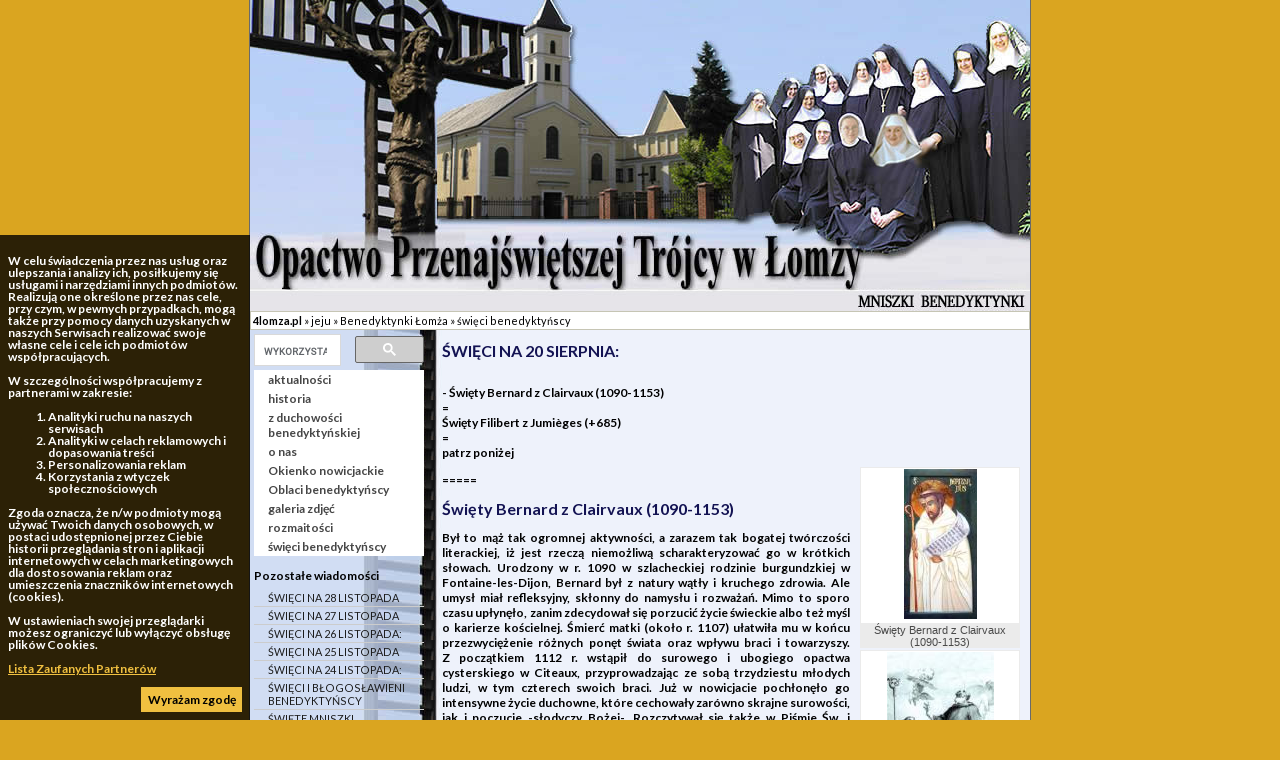

--- FILE ---
content_type: text/html; charset=UTF-8
request_url: https://4lomza.pl/index.php?wiad=49746
body_size: 9906
content:
<!doctype html>
<html class="no-js" lang="pl">
<head>
    <meta charset="UTF-8">
    <title>ŚWIĘCI NA 20 SIERPNIA: - ::4lomza.pl:: Regionalny Portal</title>

    
    
    

    <link rel="preconnect" href="https://fonts.gstatic.com">
    <link href="https://fonts.googleapis.com/css2?family=Lato:wght@100;300;400;700;900&family=Oswald:wght@200;300;400;500;600;700&family=PT+Serif:ital,wght@0,400;0,700;1,400;1,700&display=swap" rel="stylesheet">


    <link rel="stylesheet" href="./css/benedyktynki.css">
    <style>
        .skip-menu{
            display: none;
        }
    </style>
    
    
    
        <link rel="stylesheet" href="/css/print.css" media="print">
    <link rel="alternate" type="application/rss+xml" title="RSS" href="https://feeds.feedburner.com/4lomza.pl" />
    <link rel="manifest" href="/site.webmanifest">
    <link rel="apple-touch-icon" href="/icon.png">
    <link rel="canonical" href="https://4lomza.pl/index.php?wiad=49746">

    <meta name="author" content="Speed S. C." />
    <meta name="Copyright" content="Copyright (c) 2001-2026 Speed S. C." />
            <meta name="description" content="Regionalny portal. Najświeższe informacje z regionu, kulturalne, sportowe. Ogłoszenia, baza biznesu, forum " />
    
    <meta name="keywords" content="4lomza.pl, Łomża, lomza, podlaskie, informacje, turystyka, biznes, ogłoszenia drobne, bezcenna, forum, region, biebrza, kurpie" />
    <meta name="robots" content="all" />
    <meta property="twitter:account_id" content="37873530" />
    <meta name="verify-v1" content="nm2j7MNU9ms3/E/Fnn7BSI9p4IEWUeIqwmgl6N47714=" />
    <meta name="theme-color" content="#333F4D">
    <script src="/js/modernizr.js" type="text/javascript"></script>
    <script src="/js/jquery-3.2.1.min.js" type="text/javascript"></script>
    <script src="/js/jquery.cookie.js" type="text/javascript"></script>
        <script src="/okno.js?v=menu" type="text/javascript"></script>

    
	<meta property="og:locale" content="pl_PL" />
	<meta property="og:type" content="article" />
	<meta property="og:title" content="ŚWIĘCI NA 20 SIERPNIA:" />
	<meta property="og:url" content="https://4lomza.pl/index.php?wiad=49746" />
	<meta property="og:site_name" content="::4lomza.pl:: Regionalny Portal" />
	<meta property="og:publisher" content="https://4lomza.pl" />
	<meta property="og:image" content="https://4lomza.pl/foto/2018/08/180819084220.jpg" />
	<meta property="og:image:width" content="200" />
	<meta property="og:image:height" content="408" />
	<meta property="og:description" content="- Święty Bernard z Clairvaux (1090-1153)
=Święty Filibert z Jumièges (+685)
=patrz poniżej" />


	<meta property="twitter:site" content="@4lomzapl" />
	<meta property="twitter:site:id" content="37873530" />
	<meta property="twitter:title" content="ŚWIĘCI NA 20 SIERPNIA:" />
	<meta property="twitter:description" content="- Święty Bernard z Clairvaux (1090-1153)
=Święty Filibert z Jumièges (+685)
=patrz poniżej" />
	<meta property="twitter:image" content="https://4lomza.pl/foto/2018/08/180819084220.jpg" />
	<meta property="twitter:card" content="summary" />



    

    

    <!-- Stat -->
    
<!-- Google tag (gtag.js) -->
<script async src="https://www.googletagmanager.com/gtag/js?id=G-Q7HCGH9C37"></script>
<script>
    window.dataLayer = window.dataLayer || [];
  function gtag(){dataLayer.push(arguments);}
  gtag('js', new Date());

  gtag('config', 'G-Q7HCGH9C37');
</script>
	
            
    
    

    

</head>

<body class="body-wiadomosc wiadomosc-id-49746">
<div class="skip-menu">
    <a href="#pasek">Przejdź do treści</a>
    <a href="#lewa">Przejdź do menu</a>
</div>
<div id="allrama">
    <div id="all">

        <div id='data_systemu'>
            <span class='left'>środka, 21 stycznia 2026</span>
            <span class='right'><a href='mailto:biuro@4lomza.pl' id='donos' title='Napisz do nas'>napisz DONOS@</a></span>
            <br class='both' />
        </div>

        <div id='naglowek'>
            <h1><a href="/"><span>ŚWIĘCI NA 20 SIERPNIA: - ::4lomza.pl:: Regionalny Portal</span></a></h1>

            <ul id="fcp" class="nav-header">
                <li class="gforum"><a href="/forum/">Forum</a></li>
                <li class="gkalendarz"><a href="/kartka_z_kalendarza.php">Kartka z kalendarza</a></li>
                <li class="gpoczta"><a href="https://ssl.hi.pl/">Poczta</a></li>
            </ul>
        </div>


        <div id='menu_glowne' class="clearfix">
            
		<ul>
			<li class="kategoria-103"><a href='index.php?k=103' id='kat_103'>informacje</a></li>
	<li class="kategoria-86"><a href='index.php?k=86' id='kat_86'>ogłoszenia</a></li>
	<li class="kategoria-79"><a href='index.php?k=79' id='kat_79'>biznes</a></li>
	<li class="kategoria-85"><a href='index.php?k=85' id='kat_85'>edukacja</a></li>
	<li class="kategoria-87"><a href='index.php?k=87' id='kat_87'>komunikacja</a></li>
	<li class="kategoria-84"><a href='index.php?k=84' id='kat_84'>kultura</a></li>
	<li class="kategoria-80"><a href='index.php?k=80' id='kat_80'>fotogalerie</a></li>
	<li class="kategoria-81"><a href='index.php?k=81' id='kat_81'>turystyka</a></li>
	<li class="kategoria-88"><a href='index.php?k=88' id='kat_88'>jeju</a></li>
	<li class="kategoria-89"><a href='index.php?k=89' id='kat_89'>pomoc</a></li>
	<li class="kategoria-158"><a href='index.php?k=158' id='kat_158'>sport</a></li>
	<li class="kategoria-83"><a href='index.php?k=83' id='kat_83'>zdrowie</a></li>

		</ul>

            <button class="menu-glowne__btn">
                <span>Menu</span>

                <svg class="menu-glowne__open" width="24" height="24" viewBox="0 0 24 24" fill="none" xmlns="http://www.w3.org/2000/svg">
                    <path d="M4 6H20M4 12H20M4 18H20" stroke-width="2" stroke-linecap="round" stroke-linejoin="round"/>
                </svg>

                <svg class="menu-glowne__close" width="24" height="24" viewBox="0 0 24 24" fill="none" xmlns="http://www.w3.org/2000/svg">
                    <path d="M6 18L18 6M6 6L18 18" stroke-width="2" stroke-linecap="round" stroke-linejoin="round"/>
                </svg>
            </button>
        </div>
        

        <!-- banner -->
         
        


        <div id="pasek"><a href='index.php' id="pas0"><b>4lomza.pl</b></a><span id="podzial88"> &raquo; </span><a href='index.php?k=88' id="pas88">jeju</a><span id="podzial699"> &raquo; </span><a href='index.php?k=699' id="pas699">Benedyktynki Łomża</a><span id="podzial1512"> &raquo; </span><a href='index.php?k=1512' id="pas1512">święci benedyktyńscy</a></div>

        <section id="main-content" class="container container__wiadomosc">


            

                <div id="lewa">

                    <div class="sidebar-wyszukiwarka">
                        <gcse:searchbox-only></gcse:searchbox-only>
                    </div>

                    

                    
                    

                    <!-- menu -->
                                            <div id="menu">
                            
		<ul>
			<li class="kategoria-1511"><a href='index.php?k=1511' id='kat_1511'>aktualności</a></li>
	<li class="kategoria-701"><a href='index.php?k=701' id='kat_701'>historia</a></li>
	<li class="kategoria-1260"><a href='index.php?k=1260' id='kat_1260'>z duchowości benedyktyńskiej</a></li>
	<li class="kategoria-700"><a href='index.php?k=700' id='kat_700'>o nas</a></li>
	<li class="kategoria-1386"><a href='index.php?k=1386' id='kat_1386'>Okienko nowicjackie</a></li>
	<li class="kategoria-1385"><a href='index.php?k=1385' id='kat_1385'>Oblaci benedyktyńscy</a></li>
	<li class="kategoria-1259"><a href='index.php?k=1259' id='kat_1259'>galeria zdjęć</a></li>
	<li class="kategoria-1266"><a href='index.php?k=1266' id='kat_1266'>rozmaitości</a></li>
	<li class="kategoria-1512"><a href='index.php?k=1512' id='kat_1512'>święci benedyktyńscy</a></li>

		</ul>
                        </div>
                    
                                        <div id="pozostale_wiadomosci">
                        <h4>Pozostałe wiadomości</h4>
                        <ul><li><a href='index.php?wiad=50740'>ŚWIĘCI NA 28 LISTOPADA</a></li><li><a href='index.php?wiad=50730'>ŚWIĘCI NA 27 LISTOPADA</a></li><li><a href='index.php?wiad=50717'>ŚWIĘCI NA 26 LISTOPADA:</a></li><li><a href='index.php?wiad=50712'>ŚWIĘCI NA 25 LISTOPADA</a></li><li><a href='index.php?wiad=50705'>ŚWIĘCI NA 24 LISTOPADA:</a></li><li><a href='index.php?wiad=48086'>ŚWIĘCI I BŁOGOSŁAWIENI BENEDYKTYŃSCY</a></li><li><a href='index.php?wiad=53367'>ŚWIĘTE MNISZKI BENEDYKTYŃSKIE</a></li><li><a href='index.php?wiad=51047'>ŚWIĘCI NA GRUDZIEŃ:</a></li><li><a href='index.php?wiad=50904'>ŚWIĘCI NA 21-30  LISTOPADA</a></li><li><a href='index.php?wiad=50895'>ŚWIĘCI NA 1-20 LISTOPADA:</a></li><li><a href='index.php?wiad=50448'>ŚWIĘCI NA  PAŹDZIERNIK:</a></li><li><a href='index.php?wiad=50187'>ŚWIĘCI NA WRZESIEŃ:</a></li><li><a href='index.php?wiad=49933'>ŚWIĘCI NA SIERPIEŃ:</a></li><li><a href='index.php?wiad=49700'>ŚWIĘCI NA LIPIEC:</a></li><li><a href='index.php?wiad=49415'>ŚWIĘCI NA CZERWIEC:</a></li></ul>
                    </div>
                    
                    
                    
                    <!-- kalendarz  -->
                    

                    
                    <!-- fotka  -->
                    
                    
                    
                    
                    
                    
                    
                    <!-- kolumna kolumna ogłoszenia -->
                    
                </div>


            

            <div id="srodek">


                
                                
                

                <!-- wiadomość -->

<article class="wiadomosc">
    
    <header>
        <h2>ŚWIĘCI NA 20 SIERPNIA:</h2>
    </header>

    

    <p class="podtytul"><b><br>- Święty Bernard z Clairvaux (1090-1153)
<br>=<br>Święty Filibert z Jumièges (+685)
<br>=<br>patrz poniżej</p>

    
    

            <div id='foto'>
                            <div>
                    <a href="javascript:pop('foto.php?id=230043',200,448)";><img src='/foto/2018/08/m_180819084220.jpg' alt='Święty Bernard z Clairvaux (1090-1153)' /></a>
                                        <div class='komentarz'>Święty Bernard z Clairvaux (1090-1153)</div>
                                    </div>
                            <div>
                    <a href="javascript:pop('foto.php?id=230044',280,430)";><img src='/foto/2018/08/m_180819084426.jpg' alt='Święty Filibert z Jumièges (+685)' /></a>
                                        <div class='komentarz'>Święty Filibert z Jumièges (+685)</div>
                                    </div>
                    </div>
    
    <div class="tresc"><p>=====</p>
<h2><strong>Święty Bernard z Clairvaux (1090-1153)</strong></h2>
<p>Był to mąż tak ogromnej aktywności, a zarazem tak bogatej twórczości literackiej, iż jest rzeczą niemożliwą scharakteryzować go w krótkich słowach. Urodzony w r. 1090 w szlacheckiej rodzinie burgundzkiej w Fontaine-les-Dijon, Bernard był z natury wątły i kruchego zdrowia. Ale umysł miał refleksyjny, skłonny do namysłu i rozważań. Mimo to sporo czasu upłynęło, zanim zdecydował się porzucić życie świeckie albo też myśl o karierze kościelnej. Śmierć matki (około r. 1107) ułatwiła mu w końcu przezwyciężenie różnych ponęt świata oraz wpływu braci i towarzyszy. Z początkiem 1112 r. wstąpił do surowego i ubogiego opactwa cysterskiego w Citeaux, przyprowadzając ze sobą trzydziestu młodych ludzi, w tym czterech swoich braci. Już w nowicjacie pochłonęło go intensywne życie duchowne, które cechowały zarówno skrajne surowości, jak i poczucie -słodyczy Bożej-. Rozczytywał się także w Piśmie Św. i dziełach Ojców Kościoła. Ta nadmierna aktywność duchowa podkopała mu zdrowie: popadł w ogólną anemię i zaburzenia systemu trawiennego. Mimo to św. Stefan Harding, ówczesny opat, postawił go na czele dwunastoosobowej ekipy, którą wysłał na zakładanie placówki klasztornej w Clairvaux. Nowy, nie mniej surowy rodzaj życia, przeciążenie zajęciami oraz troski przełożeńskie sprawiły, że Bernard popadł teraz w silną rozterkę wewnętrzną. Był rozdarty między zamiłowaniem do samotności i kontemplacji a pragnieniem doskonałego wypełnienia swych zadań wobec bliźnich. Umiejąc już jednak godzić życie kontemplatywne z działaniem, zrazu cierpiał z tego powodu, że jego bracia nie potrafią wznieść się na ten poziom; jednakże z czasem nauczył się wyrozumienia i w swych egzortach okazywał im wiele cierpliwości oraz oględności. Prawdopodobnie około r. 1115 św. Stefan posłał go do Châlons-sur-Marne, aby przyjął tam święcenia kapłańskie. Nowym biskupem był Wilhelm z Champeaux, dotychczasowy profesor dialektyki i teologii u Św. Gertrudy w Paryżu. Bernard nawiązał z nim szczerą przyjaźń. Co więcej, biskup uzyskał od opatów cysterskich zgodę na roczny -urlop- dla zapadającego na zdrowiu Bernarda. Leczenie, prowadzone przez jakiegoś znachora, nie poprawiło jego stanu, owszem, naraziło Bernarda na dodatkowe cierpienia, ale młody opat miał okazję do zetknięcia się ze środowiskiem scholastycznym i zapoznania się z panującymi tam tendencjami. Tak to ten człowiek słabego zdrowia dojrzewał do roli, jaką mu Opatrzność wyznaczyła w dziejach Kościoła. Jest w nich najpierw krzewicielem zakonu cysterskiego. Dzięki jego stosunkom rodzinnym zakon rozszerzył się szybko w całej Francji, następnie ogarnął także kraje ościenne. Gdy Bernard rozstaje się ze światem, o jego działalności zakonnej świadczy m.in. trzysta nowych fundacji, w tym także fundacja jędrzejowska, i projekty innych na ziemiach polskich. Ten gwałtowny rozwój musiał narazić cystersów na konflikty z mnichami innych rodzin zakonnych. Ale Bernard dostrzegając niebezpieczeństwo troskliwie czuwał. W r. 1124 zaczął pisać i w <em>Apologii</em> uśmierzał niechęci powstałe między cystersami a benedyktynami kluniackimi. Kilka lat później (1128) na synodzie w Troyes wygłosił pochwałę templariuszy. W tym czasie łagodził napięcia i przyczyniał się do poprawy sytuacji u kartuzów, kanoników regularnych, norbertanów i gilbertynów. Przejawiał przy tym głębokie zrozumienie dla rozmaitości dróg Bożych i rodzajów życia wewnętrznego. Wiedzę o tym życiu wzbogacił w tym właśnie czasie traktatami o pokorze i miłowaniu Boga, w których wytyczył podstawy całej swej teologii duchowej. Wkrótce wychodzą spod jego pióra nowe dziełka: traktat o obyczajach i powinnościach biskupów oraz traktat o łasce i wolnej woli. Dodajmy, że od chwili objęcia urzędu opata Bernard wygłaszał stale kazania. Ostały się one w redakcji sporządzonej przez samego autora, w oryginalnych zarysach lub streszczeniach, wreszcie w wersjach zapisanych przez jego słuchaczy. Ich tematem jest na ogół -historia Słowa Wcielonego-, rozważana w zależności od cyklu liturgicznego. Często mówił także o Matce Najświętszej, a mówił o Niej z takim zapałem, że pod tym względem przewyższa wszystkich dotychczasowych kaznodziejów ze środowisk mniszych. Zawsze czerpał jak najwięcej z Biblii, która dla niego była nie tylko źródłem wiary, ale także zapału, entuzjazmu, nawet słownictwa. Przy wyjaśnianiu Biblii dopuszczał różnorodność znaczeń, często rozumiał teksty alegorycznie, chociaż przyjmował też znaczenie literalne. W latach 1130-1145, wedle współczesnego określenia, stał się -kolumną Kościoła-. Gdy w r. 1130 umarł Honoriusz II, a skłóceni kardynałowie wybrali równocześnie Anakleta II i Innocentego II, uczestnicy synodu w Étampes wezwali Bernarda, aby wypowiedział swą opinię. Nie zapoznając momentów prawnych stanął on wówczas po stronie Innocentego, bo ten wydał mu się być człowiekiem większej prawości i bezinteresowności. Użyczył mu następnie pełnego poparcia i uzyskał dlań uznanie niemal całej Europy. W r. 1133 negocjował z cesarzem i miastami włoskimi. Po raz pierwszy pojechał wówczas do Rzymu. Przebywał potem na życzenie papieża w Akwitanii, stamtąd udał się na sejm do Bambergi. Wszystkie te podróże stały się jednym triumfalnym pochodem. Na drogach oczekiwały go i towarzyszyły mu tłumy wiernych; dokonywały się liczne nawrócenia i uzdrowienia. Przy tym wszystkim Bernard nie tracił nic ze swego mistycznego skupienia. Toteż mimo ciągłych zmian miejsca, w czasie krótkiej przerwy w r. 1136 tworzył znów i wygłaszał swe słynne mowy na temat <em>Pieśni nad Pieśniami</em>. Było to rzeczywiście prawdziwe przepowiadanie kontemplatywne, jak je sam nazywa; zawsze chodziło mu o ścisłe zjednoczenie duszy z Chrystusem. Tymczasem schizma, która powstała po śmierci Honoriusza II, nasiliła się od nowa. Bernard wyruszył więc znów do Italii i wreszcie uzyskał od następcy Anakleta, Wiktora IV, rezygnację. W lecie 1138 mógł wrócić do Clairvaux. Nie przestał jednak być na usługach Kościoła i bez przerwy udzielał rozmaitych rad papieżowi, panującym i biskupom, także biskupowi dalekiego Krakowa. Pośród tych rozlicznych spraw informacje, jakie o nich zdobył, nie zawsze były może najlepsze, toteż można by dyskutować o trafności niektórych rozwiązań. Nie ulega jednak wątpliwości, że zawsze był sobą, wierny swej wewnętrznej prawości. To stwierdzenie można także odnieść do sławnej sprawy Abelarda (1140), której dzieje nie są jeszcze dostatecznie wyjaśnione. Byłoby przecież wielkim błędem utrzymywać, że Bernard był nieprzyjacielem wiedzy i jej rozwoju. Same pisma wielkiego opata zaprzeczają temu wyraźnie. Kontynuował on w tym czasie działalność kaznodziejską i tworzył dalszy ciąg swych mów na temat <em>Pieśni nad Pieśniami</em>. Łatwo dostrzec, że zarówno one, jak i inne drobne utwory pochodzące z tego czasu wiążą się ściśle z jego życiem kontemplatywnym i z nadprzyrodzonymi doznaniami jego duszy. W r. 1145 papieżem pod imieniem Eugeniusz III został uczeń Bernarda. Wciągnęło to na nowo naszego świętego w sprawy papiestwa i Kościoła. Starał się teraz uspokoić wzburzonych Rzymian, następnie zaś napisał na użytek samego papieża traktat <em>De consideratione</em>. Pozostając ciągle w jego służbie, głosił potem w Vezelay krucjatę i odbył w związku z nią wiele podróży: do Lotaryngii, Flandrii, Artois, Frankfurtu, Konstancji i Pikardii. Wszędzie wzbudzał podziw tłumów, ale książąt, którzy mieliby krucjatę zorganizować, poruszyć nie potrafił. Jeździł jeszcze na południe Francji, by zwalczać pojawiające się tam błędy, ale coraz częściej mówił o zbliżającej się śmierci. Na wiosnę 1153 r. sądził, że koniec jest już blisko, zresztą nie opuszczał łóżka. Kiedy jednak Lotaryngia rozgorzała nową wojną domową, a biskup Trewiru wezwał go, aby przyłożył rękę do przywrócenia pokoju, odczuł przypływ nowych sił i pojechał spełnić nałożone nań zadanie. Wreszcie 20 sierpnia 1153 r. spokojnie zmarł, zjednoczony z tym Słowem, w którego objęciach dusza zdolna jest zrodzić Kościołowi wielu synów duchowych i wydać wiele trwałych owoców. Dzieło Bernarda żyło przede wszystkim w rozgałęzionym jego staraniem zakonie cysterskim oraz w bogatej duchowej spuściźnie pisarskiej. Kanonizował go Aleksander III w r. 1174, natomiast Pius VIII ogłosił go w r. 1830 doktorem Kościoła. Już przedtem zresztą nazywano go doktorem miodopłynnym. Dlatego to pszczelarze uznali go za swego patrona. Jest ponadto patronem zakonu cysterskiego, Burgundii, Ligurii, Genui i Gibraltaru oraz orędownikiem w czasie epidemii wśród zwierząt.</p>
<p> </p>
<h3>MODLITWA</h3>
<p style="text-align: left;">Boże, Ty sprawiłeś, że święty Bernard, opat, przejęty gorliwością o Twoją chwałę płonął jak ogień i oświecał Twój Kościół, † spraw za jego wstawiennictwem, * abyśmy napełnieni tym samym duchem postępowali jak dzieci światłości. Przez naszego Pana Jezusa Chrystusa, Twojego Syna, † który z Tobą żyje i króluje w jedności Ducha Świętego, * Bóg, przez wszystkie wieki wieków. Amen.</p>
<p>=====</p>
<h2>Święty Filibert z Jumièges (+685)</h2>
<p>Urodził się w Gaskonii, we Francji. Wychowywał i kształcił się na dworze króla Franków Dagoberta I, gdzie pod wpływem św. Ouena wstąpił do klasztoru benedyktyńskiego opactwa w Rébais. Później został wybrany tam opatem. Zrezygnował jednak w wyniku nieporozumień <br />z niektórymi mnichami i udał się do innego klasztoru. Założył w 654 roku klasztor benedyktyński w Jumiegès, w Neustrii, w pobliżu Fontenelle we Francji i był tam opatem. Gdy skrytykował Ebroina, burmistrza pałacu (szefa ministrów) króla Franków, został uwięziony a potem zesłany na wyspę Herio, na wybrzeżu Poitou. Gdy tam przebywał zbudował opactwo i odbudował opactwo w Quincay, w pobliżu Poitiers. Dzielił się swoją mądrością z innymi klasztorami.</p>
<p> </p></div>

    
    

    
    
    <footer>
        <div class="autor">S. Stefania OSB </div>

        <div class="data">
            nie, 19 sierpnia 2018 20:30
                            <div>
                    Data ostatniej edycji: cz, 25 sierpnia 2022 10:40:11
                </div>

                    </div>

        <div class='drukuj'><a href='index.php?wiad=49746' onclick="window.print();" title='Wydrukuj artykuł'><span>Drukuj</span></a></div>

        <div class='wyslijznajomemu'>
            <a href="javascript:pop('wyslij_znajomym.php?id=49746',500,350)" title='Wyślij znajomym'><span>Wyślij znajomym </span></a>
        </div>
    </footer>

    
    <!-- at -->




</article>

<hr />




                <span class='nic'>&nbsp;</span>
            </div>

            

                <div id="prawa">

                    
                    

                    
                    
                    
                    
                    
                    
                    
                </div><!-- KKP -->

            

        </section>

        

        <div style="clear: both;">&nbsp;</div>

        <!-- BNR -->
        

        <div class="reklama-google">
<!-- /52600886/nad_stopka -->
<div id='div-gpt-ad-1757862740397-0'>
  <script>
    googletag.cmd.push(function() { googletag.display('div-gpt-ad-1757862740397-0'); });
  </script>
</div>
</div>

        <div id="stopka">
            <div class="stopka-strony">
      <div class="stopka-strony__tytul">
        <a href="/">
          4lomza.pl Regionalny Portal
          <img src="https://4lomza.pl/i/4lomza-80x15.png" alt="4lomza.pl" />
        </a>
      </div>
      <div class="stopka-strony__linki">
        <a href="/mapa.php">
            <svg xmlns="http://www.w3.org/2000/svg" width="24" height="24" viewBox="0 0 24 24" stroke="currentColor" fill="currentColor" class="w-6 h-6"><path d="M22 18v-7h-9v-5h3v-6h-8v6h3v5h-9v7h-2v6h6v-6h-2v-5h7v5h-2v6h6v-6h-2v-5h7v5h-2v6h6v-6z"/></svg>
            Mapa serwisu</a>
        <a href="https://feeds.feedburner.com/4lomza.pl">

            <svg xmlns="http://www.w3.org/2000/svg" fill="none" width="24" height="24" viewBox="0 0 24 24" stroke-width="3.5" stroke="currentColor" class="w-6 h-6">
                <path stroke-linecap="round" stroke-linejoin="round" d="M12.75 19.5v-.75a7.5 7.5 0 00-7.5-7.5H4.5m0-6.75h.75c7.87 0 14.25 6.38 14.25 14.25v.75M6 18.75a.75.75 0 11-1.5 0 .75.75 0 011.5 0z" />
              </svg>

            Nagłówki RSS</a>
        <a href="/index.php?k=199">Reklama</a>
      </div>
      <div class="stopka-strony__speed">
        Copyright &copy;
        <a href="http://speed.hi.pl" target="_blank">Speed s.c.</a>
        2005r - 4too v.1.0
      </div>
    </div>
        </div><!-- #stopka -->

    </div>
</div>

<div id="komunikat_rodo"><p>W celu świadczenia przez nas usług oraz ulepszania i analizy ich, posiłkujemy się usługami i narzędziami innych podmiotów. Realizują one określone przez nas cele, przy czym, w pewnych przypadkach, mogą także przy pomocy danych uzyskanych w naszych Serwisach realizować swoje własne cele i cele ich podmiotów współpracujących.</p>W szczególności współpracujemy z partnerami w zakresie:<ol>    <li>Analityki ruchu na naszych serwisach</li>    <li>Analityki w celach reklamowych i dopasowania treści</li>    <li>Personalizowania reklam</li>    <li>Korzystania z wtyczek społecznościowych</li></ol><p>Zgoda oznacza, że n/w podmioty mogą używać Twoich danych osobowych, w postaci udostępnionej przez Ciebie historii przeglądania stron i aplikacji internetowych w celach marketingowych dla dostosowania reklam oraz umieszczenia znaczników internetowych (cookies).</p><p>W ustawieniach swojej przeglądarki możesz ograniczyć lub wyłączyć obsługę plików Cookies.</p><p><a href="https://support.google.com/dfp_premium/answer/9012903?hl=pl&amp;ref_topic=9007190" target="_blank">Lista Zaufanych Partnerów</a></p><a href="#" id="zgoda-rodo">Wyrażam zgodę</a></div>
<script type="text/javascript"> $(document).ready(function(){ $("#zgoda-rodo").click(function() { $("#komunikat_rodo").hide("slow",function(){}); $.cookie('komunikat_rodo', '1', { expires: 30, path: '/' }); return false; }); });</script>








</body>
</html>


--- FILE ---
content_type: text/css
request_url: https://4lomza.pl/css/benedyktynki.css
body_size: 777
content:
@import url(default.css);

#data_systemu{
display: none;
		}
	
a#donos{
	display: none;
}
a#donos:hover{
	display: none;
}	

#menu_glowne{
display: none;
}

#allrama{
	background: transparent;
}
#all{
border-bottom: 1px solid #3A3A3A;
	border-left: 1px solid #6A6A6A;
	border-right: 1px solid #6A6A6A;
	background: transparent url(../i/benedyktynki_tlo.jpg) repeat-y;
}
#fcp{
	display: none;
}

#bannergora{
	display: none;
}

#naglowek{
	height: 311px;
	width: 100%;
	background: url(../i/benedyktynki_gora.jpg) no-repeat;
}

#naglowek h1 a{
	display: none;
}

body{
	color: Black;
	background: #DAA520;
	}
#pasek{
	color: Black;
	background-color: White;
}
#pasek a{
	color: Black;
	text-decoration: none;
}
#pasek a:hover{
	color: Black;
	font-weight: bold;
}
#lewa{
	width: 170px;
	float: left;
	padding: 4px;
}
#srodek{
	width: 578px;
	float: left;
	padding: 1px 4px 4px 14px;
}
#prawa{
display: none;
}

#wyszukiwarka{
	display: none;
}
a{
	color: #131353; 
}
#srodek a{
	color: #131353;
}
#srodek a:hover{
	color: #131353;
}
.wiecej a:hover{
	color: #131353;
}
.wiadomosc h2{
	font-size: 16px;
	color: #131353;
	}
#srodek h2 a{
	font-size: 14px;
	text-decoration: none;
	color: #131353;
}
#menu a, a.menu{
border-bottom: 0px solid #50512B;
	color: #464646;
	background-color: White;
	font-size: 100%;
	padding: 2px 6px 2px 14px;
}
#menu ul ul a{
	padding-left: 10px;
}
#menu a:hover{
color: Black;
padding: 2px 2px 2px 14px;
}

.hm{
	color: #1D1D1D;
	background-color: transparent;
	}
.wiecej{
	color: #131353;
	font-weight: bold;
}
	.wiecej a{
	color: #131353;
	text-decoration: none;
}
.wiecej a:hover{
	color: #131353;
}
#pozostale_wiadomosci a{
padding: 2px 2px 2px 14px;
	background: transparent;
	color: #1D1D1D;
	
}
#pozostale_wiadomosci a:hover{
	color: #131353;
	background-color: transparent;
}

#aktiv_pozostale a,#aktiv_pozostale a:visited{
color: Black;
	background-color: transparent;
}
#pozostale_wiadomosci a:visited{
	color: Black;
}

#banner_bok{
	display: none;
}
#stopka{
border-top: 0px solid #363636;
height: 40px;
width: 100%;
		color: Gray;
	background:  url(../i/benedyktynki_stopka.jpg) no-repeat;
}
.mapa{
	display: none;
}
.autor{
	display: none;
	}
.data{
	display: none;
}
	#fotogaleria div{
	float: left;
	margin: 1px 10px 1px 10px;
	width: 160px;
	height: 160px;
}
.porcja{
	display: none;
}
#reklamagabs{
	display: none;
}